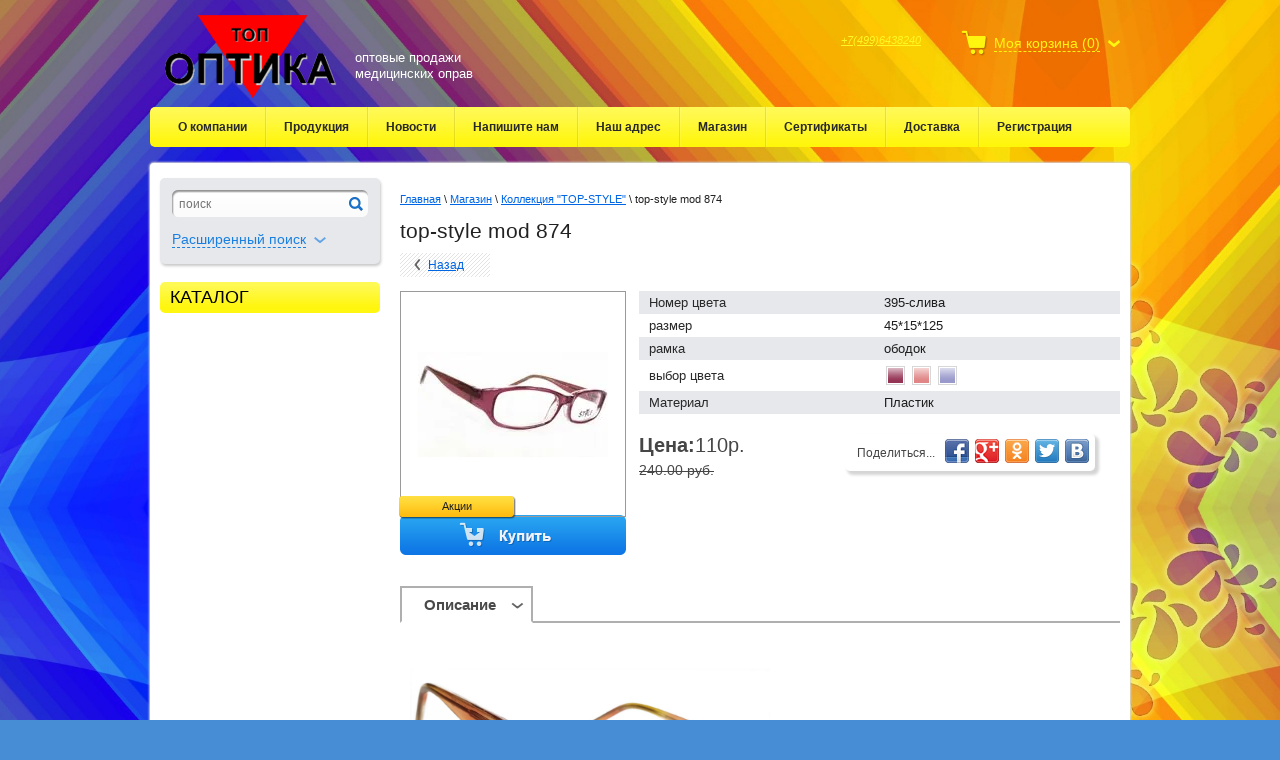

--- FILE ---
content_type: text/html; charset=utf-8
request_url: https://t-optic.ru/shop/product/top-style-mod-874
body_size: 12718
content:


<!DOCTYPE html>
<html>
<head>
<link rel="icon" href="http://t-optic.ru/favicon.ico" type="image/x-icon" />
<link rel="shortcut icon" href="http://t-optic.ru/favicon.ico" type="image/x-icon" />
        <meta name="google-site-verification" content="_AXY8iOJdfGL5R_CLsis0pcBcqkIH2VswnMt7ygqWYc" />
        <meta name='wmail-verification' content='c80c6cc669da085c' />
	<meta name="robots" content="all"/>
	<meta http-equiv="Content-Type" content="text/html; charset=UTF-8" />
	<meta name="description" content="top-style mod 874" />
	<meta name="keywords" content="top-style mod 874" />
	<title>top-style mod 874</title>
	<link href="/t/v285/images/styles.css" rel="stylesheet" type="text/css" charset="utf-8" />
	<link rel="stylesheet" type="text/css" href="/g/css/styles_articles_tpl.css" charset="utf-8" />
	<meta name="yandex-verification" content="307435cb911891e5" />
<meta name="yandex-verification" content="307435cb911891e5" />
<meta name="google-site-verification" content="9rGOQunjSWXebO-wliDt9qvJD-s6qZl_iqvj0knS8ao" />
<meta name="yandex-verification" content="74c333d33492be6c" />
<link rel='stylesheet' type='text/css' href='/shared/highslide-4.1.13/highslide.min.css'/>
<script type='text/javascript' src='/shared/highslide-4.1.13/highslide-full.packed.js'></script>
<script type='text/javascript'>
hs.graphicsDir = '/shared/highslide-4.1.13/graphics/';
hs.outlineType = null;
hs.showCredits = false;
hs.lang={cssDirection:'ltr',loadingText:'Загрузка...',loadingTitle:'Кликните чтобы отменить',focusTitle:'Нажмите чтобы перенести вперёд',fullExpandTitle:'Увеличить',fullExpandText:'Полноэкранный',previousText:'Предыдущий',previousTitle:'Назад (стрелка влево)',nextText:'Далее',nextTitle:'Далее (стрелка вправо)',moveTitle:'Передвинуть',moveText:'Передвинуть',closeText:'Закрыть',closeTitle:'Закрыть (Esc)',resizeTitle:'Восстановить размер',playText:'Слайд-шоу',playTitle:'Слайд-шоу (пробел)',pauseText:'Пауза',pauseTitle:'Приостановить слайд-шоу (пробел)',number:'Изображение %1/%2',restoreTitle:'Нажмите чтобы посмотреть картинку, используйте мышь для перетаскивания. Используйте клавиши вперёд и назад'};</script>

            <!-- 46b9544ffa2e5e73c3c971fe2ede35a5 -->
            <script src='/shared/s3/js/lang/ru.js'></script>
            <script src='/shared/s3/js/common.min.js'></script>
        <link rel='stylesheet' type='text/css' href='/shared/s3/css/calendar.css' /><link rel="icon" href="/favicon.jpg" type="image/jpeg">

<!--s3_require-->
<link rel="stylesheet" href="/g/basestyle/1.0.1/user/user.css" type="text/css"/>
<link rel="stylesheet" href="/g/basestyle/1.0.1/user/user.blue.css" type="text/css"/>
<script type="text/javascript" src="/g/basestyle/1.0.1/user/user.js" async></script>
<!--/s3_require-->

	<link href="/g/shop2/shop2.css" rel="stylesheet" type="text/css" />
<link href="/g/shop2/comments/comments.less.css" rel="stylesheet" type="text/css" />
<link rel="stylesheet" type="text/css" href="/g/shop2/elements.less.css">

	<script type="text/javascript" src="/g/jquery/jquery-1.7.2.min.js" charset="utf-8"></script>


<script type="text/javascript" src="/g/shop2/shop2.packed.js"></script>
<script type="text/javascript" src="/g/printme.js" charset="utf-8"></script>
<script type="text/javascript" src="/g/no_cookies.js" charset="utf-8"></script>
<script type="text/javascript" src="/g/shop2v2/default/js/baron.min.js"></script>
<script type="text/javascript" src="/g/shop2/shop2custom.js" charset="utf-8"></script>
<script type="text/javascript" src="/g/shop2/disable.params.shop2.js" charset="utf-8"></script>
<script type="text/javascript">
	shopClient.uri = '/shop';
	shopClient.mode = 'product';
        	shop2.apiHash = {"getPromoProducts":"7a4256ec909218e74fd2311f776c433a","cartAddItem":"822d38a72113028d54ecfb13549c4cb5","getSearchMatches":"34e5c5c82d9e1a946cceb1daa75b1dac","getFolderCustomFields":"180d30feda1a31c86a32d9e242470f89","getProductListItem":"41b48d70aa420e15935c3ccfb90e4b8c","cartRemoveItem":"e78a2dc41e95325b7d59fb07a1b4bd02","cartUpdate":"5415e4157c07d57a3b2266e34cd84004","cartRemoveCoupon":"af7c660498b975ef8589642c291fbd52","cartAddCoupon":"d654331725594461cfb2d93bf65aee6c","deliveryCalc":"f598f12fe9722e17544e20343ee8a6c1","printOrder":"e74a03a480192a12e4a5013d15efff78","cancelOrder":"bb2e16f400988c1608376b36a886c2d1","cancelOrderNotify":"b007ff76ebe727d5c44b6eaa1c0ab0e7","repeatOrder":"c72285d9252695dee9ecd271e33c3611","paymentMethods":"440e608043ef8bc4aa1321f5fdec0ef9","compare":"0eb7adc46b11794c51d5956d11f7b8f5"};
</script>
	<!--[if lt IE 9]>
	<script type="text/javascript" src="http://html5shiv.googlecode.com/svn/trunk/html5.js" charset="utf-8"></script>
	<![endif]-->
	<link rel="stylesheet" type="text/css" href="/t/v285/images/shop2.css" charset="utf-8" />
	<script type="text/javascript" src="/t/v285/images/shop2.js" charset="utf-8"></script>
<script type="text/javascript" src="/t/v285/images/jquery.cookie.js" charset="utf-8"></script>
	<script type="text/javascript" charset="utf-8">
		hs.align = 'center';
		hs.transitions = ['expand', 'crossfade'];
		hs.outlineType = 'rounded-white';
		hs.fadeInOut = true;
		hs.dimmingOpacity = 0.75;
	</script>
</head>
<body>
	<div class="wrapper">
		<div class="container">
			<header>
				<div class="top-line">
					<a class="logo" href="http://t-optic.ru">
						<img src="/thumb/2/RrmWTxczYDgniwqN_sRcLg/172r83/d/logo_0.png" alt="" />
					</a>
					<div class="company-name">
						<p>
							<span>оптовые продажи<br>медицинских оправ </span>
						</p>
					</div>
					<div class="header-right-part">
						
<div id="shop2-cart-preview">
	 <a href="javascript: void(0)" ><span>Моя корзина (0)</span></a>
	
	 <div class="dropdown-cart">
	        <p><span>Товаров:</span> 0</p>
	        <p><span>На сумму:</span> 0.00 <span class="price">руб.</span></p>
	     <input type="button" name="" value="Оформить заказ" onclick="document.location='/shop/cart'" />
	 </div>
</div>						<div class="phone-block">
							<a href="tel:+74996438240, +74952235893;">+7(499)6438240</a>
													</div>
					</div>
				</div>
				<div class="clear"></div>
								<nav>
					<ul class="header-menu">
												<li>
							<a href="/">О компании</a>
						</li>
												<li>
							<a href="/produkciya">Продукция</a>
						</li>
												<li>
							<a href="/news">Новости</a>
						</li>
												<li>
							<a href="/napishite-nam">Напишите нам</a>
						</li>
												<li>
							<a href="/nash-adres">Наш адрес</a>
						</li>
												<li>
							<a href="/shop">Магазин</a>
						</li>
												<li>
							<a href="/sertifikaty">Сертификаты</a>
						</li>
												<li>
							<a href="/delivery">Доставка</a>
						</li>
												<li>
							<a href="/users">Регистрация</a>
						</li>
											</ul>
				</nav>
							</header>
			<div class="content-t">
			<div class="content-w">         
			<section class="main-content">
				<table>
					<tr>
						<td class="sidebar">
							<div class="search-block">
	<form method="get" action="/shop/search" enctype="multipart/form-data"  class="search-container">
		<input type="hidden" name="sort_by" value=""/>
		 <div class="field">
			 <div>
				 <input type="text" name="search_text" value="" placeholder = "поиск" />
				 <button type="submit"></button>
			 </div>
		 </div>
		 <a class="bottom-search" href="#">
			  <span>Расширенный поиск</span>
		 </a>
	<re-captcha data-captcha="recaptcha"
     data-name="captcha"
     data-sitekey="6LcNwrMcAAAAAOCVMf8ZlES6oZipbnEgI-K9C8ld"
     data-lang="ru"
     data-rsize="invisible"
     data-type="image"
     data-theme="light"></re-captcha></form>
	<form method="get" name="shop2_search" action="/shop/search" enctype="multipart/form-data"  class="dropdown-search">
		<input type="hidden" name="sort_by" value=""/>

		 <div class="field">
			 <span>Цена:</span>
			 <ul>
				 <li>
					 <span>от:</span> <input type="text" name="s[price][min]" value="" />
				 </li>
				 <li>
					 <span>до:</span> <input type="text" name="s[price][max]" value="" />
				 </li>
			 </ul>
		 </div>

		<div class="field">
			<label for="name">Название:</label>
			<input type="text" name="s[name]" value="" id="name"/>
		</div>
			
		<div class="field">
			<label for="articul">Артикул:</label>
			<input type="text" id="articul" name="s[article]" value="" />
		</div>
		<div class="field">
			<label for="text">Текст:</label>
			<input type="text" id="text" name="search_text" value="" />
		</div>
				<div class="field"><label for="s[folder_id]">Выберите категорию:</label><select id="s[folder_id]" name="s[folder_id]" onchange="shopClient.Search.getFolderParams(this, '180d30feda1a31c86a32d9e242470f89', 650372)"><option value="" >Все</option><option value="469196221" > Коллекция &amp;quot;TOP-STYLE&amp;quot;</option><option value="469196421" >&raquo; металлические</option><option value="469197021" >&raquo;&raquo; Мужские</option><option value="469198021" >&raquo;&raquo; Женские</option><option value="469198221" >&raquo;&raquo; Унисекс</option><option value="469198421" >&raquo;&raquo; Детские</option><option value="469196621" >&raquo; пластиковые</option><option value="469198621" >&raquo;&raquo; Мужские</option><option value="469198821" >&raquo;&raquo; Женские</option><option value="469199021" >&raquo;&raquo; Унисекс</option><option value="469199221" >&raquo;&raquo; Детские</option><option value="469196821" >&raquo; фрезерованный пластик</option><option value="469201821" >&raquo;&raquo; Мужские</option><option value="469202021" >&raquo;&raquo; Женские</option><option value="215217806" >&raquo; БЕЗОБОДКОВЫЕ ОПРАВЫ (ВИНТЫ)</option><option value="469202621" > Коллекция &amp;quot;TOP-OPTIC&amp;quot;</option><option value="469202821" >&raquo; металлические</option><option value="469206221" >&raquo;&raquo; Мужские</option><option value="469206421" >&raquo;&raquo; Женские</option><option value="469206621" >&raquo;&raquo; Унисекс</option><option value="469206821" >&raquo;&raquo; Детские</option><option value="469203021" >&raquo; пластиковые</option><option value="469207021" >&raquo;&raquo; Мужские</option><option value="469207221" >&raquo;&raquo; Женские</option><option value="469207421" >&raquo;&raquo; Унисекс</option><option value="469203621" >&raquo; пластик с фрезерованными заушниками</option><option value="469209021" >&raquo;&raquo; Женские</option><option value="469204021" > СОПУТСТВУЮЩИЕ ТОВАРЫ</option><option value="469204221" >&raquo; Шнурки</option><option value="469204421" >&raquo; Цепочки</option><option value="469204621" >&raquo; Ценники</option><option value="469205421" >&raquo; Салфетки</option><option value="67263406" >&raquo; Перчатки</option><option value="198256286" >&raquo; Винт для флекса</option><option value="201206606" > РАСПРОДАЖА</option><option value="201287606" > НОВИНКИ</option><option value="216226406" > СОЛНЦЕЗАЩИТНЫЕ ОЧКИ</option><option value="225980206" >&raquo; КОЛЛЕКЦИЯ  СОЛНЦЕЗАЩИТНЫХ ОЧКОВ</option><option value="226119006" >&raquo; КОЛЛЕКЦИЯ  СОЛНЦЕЗАЩИТНЫХ ОЧКОВ</option></select></div><div id="shop2_search_custom_fields"></div>
					<div id="shop2_search_global_fields">
				
																												<div class="field">
					<span>Материал:</span>
					<select name="s[material]">
						<option value="">Все</option>
													<option value="31097821">Пластик</option>
													<option value="75800806">Металл</option>
													<option value="77153006">Фрезерованный пластик</option>
													<option value="77159006">Металл-монель</option>
													<option value="82080006">Миркофибра</option>
													<option value="82510806">текстиль</option>
													<option value="86005806">Пластик Grilamid</option>
											</select>
				</div>
												</div>
		
		<div class="field"><label for="s[vendor_id]">Производитель:</label><select name="s[vendor_id]"><option value="">Все</option><option value="5181821" >KidToys</option><option value="5182021" >Play-Doh</option><option value="5421821" >Китай</option><option value="5182221" >ТК Игрушка</option></select></div>		
		<div class="field">
			<span>Новинка:</span>
			<select name="s[new]">         
				<option value="">Все</option>
				<option value="0">нет</option>
				<option value="1">да</option>
			</select>
		</div>
		<div class="field">
			<span>Спецпредложение:</span>
			<select name="s[special]">         
				<option value="">Все</option>
				<option value="0">нет</option>
				<option value="1">да</option>
			</select>
		</div>
		<div class="field">
			<span>Результатов на странице:</span>
			<select name="s[products_per_page]">         
																<option value="5">5</option>
												<option value="20">20</option>
												<option value="35">35</option>
												<option value="50">50</option>
												<option value="65">65</option>
												<option value="80">80</option>
												<option value="95">95</option>
							</select>
		</div>
		<div class="submit">
			<input type="submit" value="Найти"/>
		</div>

	<re-captcha data-captcha="recaptcha"
     data-name="captcha"
     data-sitekey="6LcNwrMcAAAAAOCVMf8ZlES6oZipbnEgI-K9C8ld"
     data-lang="ru"
     data-rsize="invisible"
     data-type="image"
     data-theme="light"></re-captcha></form>
</div>
							<br />
                            <div class="catalog-name">каталог</div>
                          
<script type="text/javascript">  
	function catalog_toggle () {
	$(".right-menu").toggle();
	};	
	$(".catalog-name").click(catalog_toggle);
  
  
                          </script>
							<nav>
								<ul class="right-menu">
																																																																																	<li><a href="/shop/folder/top-style"><span>Коллекция &quot;TOP-STYLE&quot;</span></a>
																																																																																						<ul>
																																													<li><a href="/shop/folder/metall">металлические</a>
																																																																																						<ul>
																																													<li><a href="/shop/folder/muzhskie">Мужские</a>
																																																																																							</li>
																																																										<li><a href="/shop/folder/zhenskie">Женские</a>
																																																																																							</li>
																																																										<li><a href="/shop/folder/uniseks">Унисекс</a>
																																																																																							</li>
																																																										<li><a href="/shop/folder/detskie">Детские</a>
																																																																																							</li>
																										</ul></li>
																																																										<li><a href="/shop/folder/plastik">пластиковые</a>
																																																																																						<ul>
																																													<li><a href="/shop/folder/muzhskie-1">Мужские</a>
																																																																																							</li>
																																																										<li><a href="/shop/folder/zhenskie-1">Женские</a>
																																																																																							</li>
																																																										<li><a href="/shop/folder/uniseks-1">Унисекс</a>
																																																																																							</li>
																																																										<li><a href="/shop/folder/detskie-1">Детские</a>
																																																																																							</li>
																										</ul></li>
																																																										<li><a href="/shop/folder/frezerovannyy-plastik">фрезерованный пластик</a>
																																																																																						<ul>
																																													<li><a href="/shop/folder/muzhskie-2">Мужские</a>
																																																																																							</li>
																																																										<li><a href="/shop/folder/zhenskie-2">Женские</a>
																																																																																							</li>
																										</ul></li>
																																																										<li><a href="/shop/folder/bezobodkovyye-opravy-vinty-1">БЕЗОБОДКОВЫЕ ОПРАВЫ (ВИНТЫ)</a>
																																																																																							</li>
																										</ul></li>
																																																										<li><a href="/shop/folder/top-optic"><span>Коллекция &quot;TOP-OPTIC&quot;</span></a>
																																																																																						<ul>
																																													<li><a href="/shop/folder/metall-1">металлические</a>
																																																																																						<ul>
																																													<li><a href="/shop/folder/469206221">Мужские</a>
																																																																																							</li>
																																																										<li><a href="/shop/folder/469206421">Женские</a>
																																																																																							</li>
																																																										<li><a href="/shop/folder/469206621">Унисекс</a>
																																																																																							</li>
																																																										<li><a href="/shop/folder/469206821">Детские</a>
																																																																																							</li>
																										</ul></li>
																																																										<li><a href="/shop/folder/plastik-1">пластиковые</a>
																																																																																						<ul>
																																													<li><a href="/shop/folder/469207021">Мужские</a>
																																																																																							</li>
																																																										<li><a href="/shop/folder/469207221">Женские</a>
																																																																																							</li>
																																																										<li><a href="/shop/folder/469207421">Унисекс</a>
																																																																																							</li>
																										</ul></li>
																																																										<li><a href="/shop/folder/plastik-s-frezerovannymi-zaushnikami">пластик с фрезерованными заушниками</a>
																																																																																						<ul>
																																													<li><a href="/shop/folder/469209021">Женские</a>
																																																																																							</li>
																										</ul></li>
																										</ul></li>
																																																										<li><a href="/shop/folder/soputstvuyuschie-tovary"><span>СОПУТСТВУЮЩИЕ ТОВАРЫ</span></a>
																																																																																						<ul>
																																													<li><a href="/shop/folder/inurki">Шнурки</a>
																																																																																							</li>
																																																										<li><a href="/shop/folder/cepochki">Цепочки</a>
																																																																																							</li>
																																																										<li><a href="/shop/folder/cenniki">Ценники</a>
																																																																																							</li>
																																																										<li><a href="/shop/folder/salfetki">Салфетки</a>
																																																																																							</li>
																																																										<li><a href="/shop/folder/perchatki">Перчатки</a>
																																																																																							</li>
																																																										<li><a href="/shop/folder/винт-для-флекса">Винт для флекса</a>
																																																																																							</li>
																										</ul></li>
																																																										<li><a href="/shop/folder/rasprodazha"><span>РАСПРОДАЖА</span></a>
																																																																																							</li>
																																																										<li><a href="/shop/folder/novinki"><span>НОВИНКИ</span></a>
																																																																																							</li>
																																																										<li><a href="/shop/folder/solntsezashchitnyye-ochki"><span>СОЛНЦЕЗАЩИТНЫЕ ОЧКИ</span></a>
																																																																																						<ul>
																																													<li><a href="/shop/folder/solntsezashchitnyye-ochki-2017">КОЛЛЕКЦИЯ  СОЛНЦЕЗАЩИТНЫХ ОЧКОВ</a>
																																																																																							</li>
																																																										<li><a href="/shop/folder/kollektsiya-2015-2016-goda">КОЛЛЕКЦИЯ  СОЛНЦЕЗАЩИТНЫХ ОЧКОВ</a>
																																																											</li>
									</ul>
																	</li></ul>
							</nav>
																											</td>
						<td class="content-part">
														
<div class="site-path" data-url="/shop"><a href="/">Главная</a> \ <a href="/shop">Магазин</a> \ <a href="/shop/folder/top-style">Коллекция "TOP-STYLE"</a> \ top-style mod 874</div>							<h1>top-style mod 874</h1>


<script type="text/javascript" charset="utf-8">
    if ( typeof jQuery == "undefined") {
        document.write('<' + 'script type="text/javascript" charset="utf-8" ' + 'src="/shared/s3/js/jquery-1.7.2.min.js"' + '><' + '/script>');
    }
</script>



<script type="text/javascript">
//<![CDATA[
    shop2.product.init({
    'refs'    : {"134950406":{"nomer_cveta":{"395-\u0441\u043b\u0438\u0432\u0430":["155938206","155938406"],"435-\u043c\u0430\u0441\u043a\u0430":["155938606"],"2V-\u0441\u0438\u0440\u0435\u043d\u044c":["155938806"]},"razmer":{"45*15*125":["155938206","155938406","155938606","155938806"]},"ramka":{"\u043e\u0431\u043e\u0434\u043e\u043a":["155938206","155938406","155938606","155938806"]},"vybor_cveta":{"#963455":["155938406"],"#e18686":["155938606"],"#99c":["155938806"]},"material":{"31097821":["155938206","155938406","155938606","155938806"]}},"130705021":{"nomer_cveta":{"169-\u043a\u0440\u0430\u0441\u043d":["155865406","169092421"],"11-\u0440\u043e\u0437\u043e\u0432":["155865606"],"14-\u043c\u0430\u0441\u043a\u0430":["155865806"],"36-\u0436\u0435\u043b\u0442":["155869406"],"31-\u043c\u0430\u0441\u043a\u0430":["155869606"]},"razmer":{"42*18*130":["155865406","155865606","155865806","155869406","155869606","169092421"]},"ramka":{"\u043e\u0431\u043e\u0434\u043e\u043a":["155865406","155865606","155865806","155869406","155869606","169092421"]},"vybor_cveta":{"#f00":["155865406"],"#fcf":["155865606"],"#ccc":["155865806"],"#fc3":["155869406"],"#963":["155869606"]},"material":{"31097821":["155865406","155865606","155865806","155869406","155869606","169092421"]}},"130960421":{"nomer_cveta":{"6-\u0441\u0435\u0440\u044b\u0439":["155877006"],"312-\u0440\u043e\u0437\u043e\u0432":["155877206"],"169-\u043a\u0440\u0430\u0441\u043d":["155877406","169352821"],"59-\u043c\u0430\u0441\u043a\u0430":["155877606"]},"razmer":{"45*19*138":["155877006","155877206","155877406","155877606","169352821"]},"ramka":{"\u043e\u0431\u043e\u0434\u043e\u043a":["155877006","155877206","155877406","155877606","169352821"]},"vybor_cveta":{"#996":["155877006"],"#fcf":["155877206"],"#b20404":["155877406"],"#999":["155877606"]},"material":{"31097821":["155877006","155877206","155877406","155877606","169352821"]}},"134948006":{"nomer_cveta":{"434-\u043a\u0440\/\u0437\u0435\u043b":["155933206","155933406"],"435-\u0431\/\u0440\u043e\u0437":["155933606"],"31-\u043a\u043e\u0440\u0438\u0447":["155933806"]},"razmer":{"44*16*125":["155933206","155933406","155933606","155933806"]},"ramka":{"\u043e\u0431\u043e\u0434\u043e\u043a":["155933206","155933406","155933606","155933806"]},"vybor_cveta":{"#393":["155933406"],"#c66":["155933606"],"#963":["155933806"]},"material":{"31097821":["155933206","155933406","155933606","155933806"]}},"134952406":{"nomer_cveta":{"445-\u0433\u043e\u043b\u0443\u0431":["155943006","155943406"],"113-\u0440\u043e\u0437\u043e\u0432":["155943606"],"2V-\u0441\u0438\u0440\u0435\u043d\u044c":["155943806"]},"razmer":{"44*16*130":["155943006","155943406","155943606","155943806"]},"ramka":{"\u043e\u0431\u043e\u0434\u043e\u043a":["155943006","155943406","155943606","155943806"]},"vybor_cveta":{"#36c":["155943406"],"#c99":["155943606"],"#986dc3":["155943806"]},"material":{"31097821":["155943006","155943406","155943606","155943806"]}},"134954206":{"nomer_cveta":{"448-\u043a\u0440\u0430\u0441\u043d":["155946806","155947806"],"446-\u0440\u044b\u0436\u044b\u0439":["155948006"],"447-\u0444\u0438\u043e\u043b\u0435\u0442":["155948406"]},"razmer":{"45*15*130":["155946806","155948006","155948406"],"45*15-130":["155947806"]},"ramka":{"\u043e\u0431\u043e\u0434\u043e\u043a":["155946806","155947806","155948006","155948406"]},"vybor_cveta":{"#bc0c0c":["155947806"],"#f90":["155948006"],"#c9c":["155948406"]},"material":{"31097821":["155946806","155947806","155948006","155948406"]}},"1134454806":{"nomer_cveta":{"151-\u043a\u043e\u0440\u0438\u0447\u043d":["1290129606","1290130006"]},"razmer":{"44*18*125":["1290129606","1290130006"]},"ramka":{"\u043e\u0431\u043e\u0434\u043e\u043a":["1290129606","1290130006"]},"vybor_cveta":{"#cc9966":["1290130006"]},"material":{"31097821":["1290129606","1290130006"]}},"1956682806":{"nomer_cveta":{"\u0446\u0435\u043d\u043d\u0438\u043a":["2237106606"]},"material":{"31097821":["2237106606"]},"edinica_izmereniya":{"15564606":["2237106606"]}},"160419406":{"material":{"75800806":["184328406"]}},"160843206":{"material":{"82510806":["184776406"]}},"160850806":{"material":{"82510806":["184784006","1876350406"]}},"160852006":{"material":{"82510806":["184785206"]}}},
    'apiHash' : {"getPromoProducts":"7a4256ec909218e74fd2311f776c433a","cartAddItem":"822d38a72113028d54ecfb13549c4cb5","getSearchMatches":"34e5c5c82d9e1a946cceb1daa75b1dac","getFolderCustomFields":"180d30feda1a31c86a32d9e242470f89","getProductListItem":"41b48d70aa420e15935c3ccfb90e4b8c","cartRemoveItem":"e78a2dc41e95325b7d59fb07a1b4bd02","cartUpdate":"5415e4157c07d57a3b2266e34cd84004","cartRemoveCoupon":"af7c660498b975ef8589642c291fbd52","cartAddCoupon":"d654331725594461cfb2d93bf65aee6c","deliveryCalc":"f598f12fe9722e17544e20343ee8a6c1","printOrder":"e74a03a480192a12e4a5013d15efff78","cancelOrder":"bb2e16f400988c1608376b36a886c2d1","cancelOrderNotify":"b007ff76ebe727d5c44b6eaa1c0ab0e7","repeatOrder":"c72285d9252695dee9ecd271e33c3611","paymentMethods":"440e608043ef8bc4aa1321f5fdec0ef9","compare":"0eb7adc46b11794c51d5956d11f7b8f5"},
    'verId'   : 650372
});
// ]]>
</script>



   
        
                                                     
                <div class="shop2-back">
    <a rel="nofollow" href="javascript:history.go(-1)"><span>Назад</span></a>  
</div>
<br class="clear"><br class="clear">
<style type="text/css">
    div.product-left {
        width: 224px;
    }

    div.product-left div.product-image, div.product-left div.product-image img {
        width: 224px;
        height: 224px;
    }
</style>


<script type="text/javascript">
hs.addSlideshow({
    interval: 5000,
    repeat: false,
    useControls: true,
    fixedControls: 'fit',
    overlayOptions: {
        opacity: .75,
        position: 'bottom center',
        hideOnMouseOut: true
    }
});
</script>



<form class="tpl-product-27 shop2-product-item"  method="post" action="/shop?mode=cart&action=add" accept-charset="utf-8" onsubmit="shopClient.addItem(this, '822d38a72113028d54ecfb13549c4cb5', '650372', this.kind_id.value, this.amount.value, this.elements.submit, 'shop2-cart-preview'); return false;"><input type="hidden" name="kind_id" value="155938206"/><input type="hidden" name="product_id" value="134950406"/><input type="hidden" name="meta" value='{&quot;nomer_cveta&quot;:&quot;395-\u0441\u043b\u0438\u0432\u0430&quot;,&quot;razmer&quot;:&quot;45*15*125&quot;,&quot;ramka&quot;:&quot;\u043e\u0431\u043e\u0434\u043e\u043a&quot;,&quot;material&quot;:&quot;31097821&quot;}'/><div class="product-left"><div class="product-image"><a href="/d/874_s395.jpg" class="highslide" onclick="return hs.expand(this, {slideshowGroup:'product'})"><img src="/g/spacer.gif" style="background: url('/thumb/2/ZJkaAmhqRx9ril4LIqlTDg/190r190/d/874_s395.jpg') 50% 50% no-repeat;" alt="top-style mod 874" border="0" /></a><div class="product-special">Акции</div></div><div class="product-bot"><div class="product-price"><strong>Цена:</strong><span>110.00</span> <em>руб.</em><strike class="price-old"><span>240.00 руб.</span></strike></div><div class="product-amount"><strong>Кол-во:</strong><span class="product-amount-button p-minus"></span><input type="text" name="amount" value="1" /><span class="product-amount-button p-plus"></span></div></div><div class="buy-button"><button type="submit" name="submit" value="Купить"  class="product-buy type_0" title="Купить"></button></div></div><div class="product-right">
    <table>
        			
						
													
							
				<tr class="odd">
					<th width="50%">Номер цвета</th>
					<td>395-слива </td>
				</tr>
				
								
					
						
													
							
				<tr class="even">
					<th width="50%">размер</th>
					<td>45*15*125 </td>
				</tr>
				
								
					
						
													
							
				<tr class="odd">
					<th width="50%">рамка</th>
					<td>ободок </td>
				</tr>
				
								
					
						
													
							
				<tr class="even">
					<th width="50%">выбор цвета</th>
					<td><ul class="type_color"><li><div data-name="vybor_cveta" data-value="#963455" data="155938406" onclick="shop2.product.reload(this,'product')" class="color-type shop2-cf"><div style="background:#963455;"></div><span></span></div></li><li><div data-name="vybor_cveta" data-value="#e18686" data="155938606" onclick="shop2.product.reload(this,'product')" class="color-type shop2-cf"><div style="background:#e18686;"></div><span></span></div></li><li><div data-name="vybor_cveta" data-value="#99c" data="155938806" onclick="shop2.product.reload(this,'product')" class="color-type shop2-cf"><div style="background:#99c;"></div><span></span></div></li></ul><div class="product-clear"></div></td>
				</tr>
				
								
					
						
													
							
				<tr class="odd">
					<th width="50%">Материал</th>
					<td>Пластик</td>
				</tr>
				
								
						
    </table>
<div class="soc-in"><div class="share42init"></div><script type="text/javascript" src="/t/v285/images/share42.js"></script><div class="soc-in2">Поделиться...</div></div><div style="font-size: 20px;"><b>Цена:</b><span>110р.</span><br> <strike class="old-price"><span style="font-size:14px;">240.00 руб.</span></strike></div></div><re-captcha data-captcha="recaptcha"
     data-name="captcha"
     data-sitekey="6LcNwrMcAAAAAOCVMf8ZlES6oZipbnEgI-K9C8ld"
     data-lang="ru"
     data-rsize="invisible"
     data-type="image"
     data-theme="light"></re-captcha></form>




<div class="product-desc">
            <div class="shop-tabs">
                <ul class="shop-tabs-nav">
                                        <li>
                        <a href="#tabs-1">Описание</a>
                    </li>
                                       
                                                                                                                                                                                                                                                                                                                                                                                                        </ul>
                <div class="product-clear"></div>
                                <div class="shop-tab" id="tabs-1">
                    <p><img alt="874 с.435" src="/thumb/2/1aahgaoKX6On9cBleb5nBg/r/d/874_s435.jpg" style="border-width: 0px; height: 200px; width: 360px;" title="" /></p>

<p>цвет 435</p>

<hr />
<p><img alt="874 с.2V" src="/thumb/2/vBcPp1PcK9ADwTJOrEED0w/r/d/874_s2v.jpg" style="border-width: 0px; height: 200px; width: 360px;" title="" /></p>

<p>цвет 2V</p>

<hr />
<p><img alt="874 с.395" src="/thumb/2/NNs689o7aGY7KbDVEpJ9Lg/r/d/874_s395.jpg" style="border-width: 0px; height: 200px; width: 360px;" title="" /></p>

<p>цвет 395</p>

<hr />
<p>&nbsp;</p>
                    <div class="product-clear"></div>
                </div>
                                
                                                                                                                                                                                                                                                                                                                                            </div>
</div><div class="shop2-tags">
<span></span> теги:
                    <a href="/shop/tag/%D0%BE%D0%BF%D1%80%D0%B0%D0%B2%D1%8B+%D0%B4%D0%B5%D1%82%D1%81%D0%BA%D0%B8%D0%B5">оправы детские</a>,                    <a href="/shop/tag/%D0%BE%D0%BF%D1%80%D0%B0%D0%B2%D1%8B+%D0%B8%D0%B7+%D0%BF%D0%BB%D0%B0%D1%81%D1%82%D0%B8%D0%BA%D0%B0+%D0%B4%D0%B5%D1%82%D1%81%D0%BA%D0%B8%D0%B5">оправы из пластика детские</a>,                    <a href="/shop/tag/%D0%BE%D0%BF%D1%80%D0%B0%D0%B2%D1%8B+%D0%B8%D0%B7+%D0%BF%D0%BB%D0%B0%D1%81%D1%82%D0%B8%D0%BA%D0%B0">оправы из пластика</a>        </div>
       <div class="product-accessory-wrap">
        <div class="product-accesorry-tit">
                        Аксессуары
                    </div>
                <div class="product-accessory">
            <div class="product-accessory-image">
                                    <a href="/d/trosik.jpg_1.jpg" class="highslide" onclick="return hs.expand(this)"><img src="/g/spacer.gif" height="100" width="100" style="background: url(/thumb/2/mJhkzpHPZUk4B4h5EQ4uRA/100r100/d/trosik.jpg_1.jpg) 50% 50% no-repeat;" alt="1" title="1" border="0" /></a>
                            </div>
            <div class="product-accessory-name">
                <a href="/shop/product/trosik">Тросик 8564</a>
                <div class="product-accessory-prise">120.00 руб.</div>
            </div>
            <div class="product-clear"></div>
        </div>
                <div class="product-accessory">
            <div class="product-accessory-image">
                                    <a href="/d/8607.jpg_2.jpg" class="highslide" onclick="return hs.expand(this)"><img src="/g/spacer.gif" height="100" width="100" style="background: url(/thumb/2/vfj66QVABUehQiu_A1WfJw/100r100/d/8607.jpg_2.jpg) 50% 50% no-repeat;" alt="1" title="1" border="0" /></a>
                            </div>
            <div class="product-accessory-name">
                <a href="/shop/product/shnurki-8607">шнурки 8607</a>
                <div class="product-accessory-prise">90.00 руб.</div>
            </div>
            <div class="product-clear"></div>
        </div>
                <div class="product-accessory">
            <div class="product-accessory-image">
                                    <a href="/d/8619.jpg_1.jpg" class="highslide" onclick="return hs.expand(this)"><img src="/g/spacer.gif" height="100" width="100" style="background: url(/thumb/2/VRuycuymwy0LQ84QbfZ_-w/100r100/d/8619.jpg_1.jpg) 50% 50% no-repeat;" alt="1" title="1" border="0" /></a>
                            </div>
            <div class="product-accessory-name">
                <a href="/shop/product/shnurki-8619">шнурки 8619</a>
                <div class="product-accessory-prise">90.00 руб.</div>
            </div>
            <div class="product-clear"></div>
        </div>
                <div class="product-accessory">
            <div class="product-accessory-image">
                                    <a href="/d/ploskiy.jpg_1.jpg" class="highslide" onclick="return hs.expand(this)"><img src="/g/spacer.gif" height="100" width="100" style="background: url(/thumb/2/tS63s5Lyg_8TNocC6DLfDw/100r100/d/ploskiy.jpg_1.jpg) 50% 50% no-repeat;" alt="1" title="1" border="0" /></a>
                            </div>
            <div class="product-accessory-name">
                <a href="/shop/product/shnurki-ploskie">шнурки 8615</a>
                <div class="product-accessory-prise">10.00 руб.</div>
            </div>
            <div class="product-clear"></div>
        </div>
                <div class="product-accessory">
            <div class="product-accessory-image">
                                    <a href="/d/20181205_09450.jpg" class="highslide" onclick="return hs.expand(this)"><img src="/g/spacer.gif" height="100" width="100" style="background: url(/thumb/2/orEskzbxzdA_agpOr2oFeg/100r100/d/20181205_09450.jpg) 50% 50% no-repeat;" alt="1" title="1" border="0" /></a>
                            </div>
            <div class="product-accessory-name">
                <a href="/shop/product/tsennik-universalnyy">Ценник универсальный</a>
                <div class="product-accessory-prise">500.00 руб.</div>
            </div>
            <div class="product-clear"></div>
        </div>
            </div>
     
       <div class="product-accessory-wrap">
        <div class="product-accesorry-tit">
                        Похожие
                    </div>
                <div class="product-accessory">
            <div class="product-accessory-image">
                                    <a href="/d/mod757c169.jpg" class="highslide" onclick="return hs.expand(this)"><img src="/g/spacer.gif" height="100" width="100" style="background: url(/thumb/2/oGyrxtrLG3sl9dRjFFyc_w/100r100/d/mod757c169.jpg) 50% 50% no-repeat;" alt="" title="" border="0" /></a>
                            </div>
            <div class="product-accessory-name">
                <a href="/shop/product/top-style-mod-757">top-style mod 757</a>
                <div class="product-accessory-prise">110.00 руб.</div>
            </div>
            <div class="product-clear"></div>
        </div>
                <div class="product-accessory">
            <div class="product-accessory-image">
                                    <a href="/d/mod762c16-9.jpg" class="highslide" onclick="return hs.expand(this)"><img src="/g/spacer.gif" height="100" width="100" style="background: url(/thumb/2/wnkUjwnt7PAnf012aXmAxA/100r100/d/mod762c16-9.jpg) 50% 50% no-repeat;" alt="" title="" border="0" /></a>
                            </div>
            <div class="product-accessory-name">
                <a href="/shop/product/top-style-mod-762">top-style mod 762</a>
                <div class="product-accessory-prise">110.00 руб.</div>
            </div>
            <div class="product-clear"></div>
        </div>
                <div class="product-accessory">
            <div class="product-accessory-image">
                                    <a href="/d/877_s448.jpg" class="highslide" onclick="return hs.expand(this)"><img src="/g/spacer.gif" height="100" width="100" style="background: url(/thumb/2/Xxvo7A6g2Wvz3613oX0Reg/100r100/d/877_s448.jpg) 50% 50% no-repeat;" alt="" title="" border="0" /></a>
                            </div>
            <div class="product-accessory-name">
                <a href="/shop/product/top-style-mod-877">top-style mod 877</a>
                <div class="product-accessory-prise">110.00 руб.</div>
            </div>
            <div class="product-clear"></div>
        </div>
                <div class="product-accessory">
            <div class="product-accessory-image">
                                    <a href="/d/404.jpg" class="highslide" onclick="return hs.expand(this)"><img src="/g/spacer.gif" height="100" width="100" style="background: url(/thumb/2/fnfBXv4lEjId8wJhfRqDNA/100r100/d/404.jpg) 50% 50% no-repeat;" alt="" title="" border="0" /></a>
                            </div>
            <div class="product-accessory-name">
                <a href="/shop/product/top-style-mod-404">top-style mod 404</a>
                <div class="product-accessory-prise">110.00 руб.</div>
            </div>
            <div class="product-clear"></div>
        </div>
                <div class="product-accessory">
            <div class="product-accessory-image">
                                    <a href="/d/876_s445.jpg" class="highslide" onclick="return hs.expand(this)"><img src="/g/spacer.gif" height="100" width="100" style="background: url(/thumb/2/H93RZPUDB8PBXQI2iI6hZA/100r100/d/876_s445.jpg) 50% 50% no-repeat;" alt="" title="" border="0" /></a>
                            </div>
            <div class="product-accessory-name">
                <a href="/shop/product/top-style-mod-876">top-style mod 876</a>
                <div class="product-accessory-prise">110.00 руб.</div>
            </div>
            <div class="product-clear"></div>
        </div>
                <div class="product-accessory">
            <div class="product-accessory-image">
                                    <a href="/d/873_s434.jpg" class="highslide" onclick="return hs.expand(this)"><img src="/g/spacer.gif" height="100" width="100" style="background: url(/thumb/2/Ev0pnB1AEBlCTCCAoex_jQ/100r100/d/873_s434.jpg) 50% 50% no-repeat;" alt="" title="" border="0" /></a>
                            </div>
            <div class="product-accessory-name">
                <a href="/shop/product/top-style-mod-873">top-style mod 873</a>
                <div class="product-accessory-prise">110.00 руб.</div>
            </div>
            <div class="product-clear"></div>
        </div>
            </div>
     
<div class="comments">
	
	
	
					<div class="tpl-block-header">Авторизуйтесь, чтобы оставить комментарий</div>
			<form method="post" class="tpl-form tpl-auth" action="/users/login">
		
	<div class="tpl-left">
		<div class="tpl-field">
			<div class="tpl-title">Введите Ваш e-mail:</div>
			<div class="tpl-value">
				<input type="text" name="login" value="" />
			</div>
		</div>

		<div class="tpl-field">
			<div class="tpl-title">Введите Ваш пароль:</div>
			<div class="tpl-value clearfix">
			<input class="pull-left" type="password" name="password" />
			<button class="tpl-button pull-right" type="submit">Войти</button>
			</div>
		</div>

		<div class="tpl-field">
			<label class="tpl-title">
			<input type="checkbox" onclick="this.value=(this.value=='0'?'1':'0');" value="0" name="remember" />
				Запомнить меня
			</label>
		</div>
		
					<div class="tpl-field">
				<a href="/users/register">Регистрация</a>
			</div>
			</div>

	<div class="tpl-right">
		<div class="tpl-field">
			Если Вы уже зарегистрированы на нашем сайте, но забыли пароль или Вам не пришло письмо подтверждения, воспользуйтесь формой восстановления пароля.
		</div>
		
		<div class="tpl-field">
			<a class="tpl-button" href="/users/forgot_password">Восстановить пароль</a>
		</div>
	</div>
	<div class="clear"></div>
<re-captcha data-captcha="recaptcha"
     data-name="captcha"
     data-sitekey="6LcNwrMcAAAAAOCVMf8ZlES6oZipbnEgI-K9C8ld"
     data-lang="ru"
     data-rsize="invisible"
     data-type="image"
     data-theme="light"></re-captcha></form>		
	</div>
<br />
<div class="shop2-back">
    <a rel="nofollow" href="javascript:history.go(-1)"><span>Назад</span></a>  
</div>    
    
</td>
					</tr>
				</table>
			</section>
			<div class="empty"></div>
			<footer>
					<div class="container">
												<ul class="header-menu footer-menu">
														<li>
								<a href="/">О компании</a>
							</li>
														<li>
								<a href="/produkciya">Продукция</a>
							</li>
														<li>
								<a href="/news">Новости</a>
							</li>
														<li>
								<a href="/napishite-nam">Напишите нам</a>
							</li>
														<li>
								<a href="/nash-adres">Наш адрес</a>
							</li>
														<li>
								<a href="/shop">Магазин</a>
							</li>
														<li>
								<a href="/sertifikaty">Сертификаты</a>
							</li>
														<li>
								<a href="/delivery">Доставка</a>
							</li>
														<li>
								<a href="/users">Регистрация</a>
							</li>
													</ul>
												<div class="bottom-line">
							<div class="right-place">
								<div class="order-site">
									<span style='font-size:14px;' class='copyright'><!--noindex--> Создание сайта: <span style="text-decoration:underline; cursor: pointer;" onclick="javascript:window.open('https://megagr'+'oup.ru/base_shop?utm_referrer='+location.hostname)" class="copyright">megagroup.ru</span> <!--/noindex--></span>
								</div>
								<div class="copy">
																											Copyright &copy; 2013 - 2026 ООО "Топ-Оптика"
								</div>
							</div>
							<div class="left-place">
								<address>
									<p>г. Москва</p>
<a href="tel:+74996438240, +74952235893;">+7(499)6438240</a>

<p><span>e-mail:</span> <a href="mailto: topoptika@mail.ru">topoptika@mail.ru</a></p>
								</address>
								<div class="counters">
									<!--LiveInternet counter--><script type="text/javascript"><!--
document.write("<a href='http://www.liveinternet.ru/click' "+
"target=_blank><img src='//counter.yadro.ru/hit?t52.1;r"+
escape(document.referrer)+((typeof(screen)=="undefined")?"":
";s"+screen.width+"*"+screen.height+"*"+(screen.colorDepth?
screen.colorDepth:screen.pixelDepth))+";u"+escape(document.URL)+
";"+Math.random()+
"' alt='' title='LiveInternet: показано число просмотров и"+
" посетителей за 24 часа' "+
"border='0' width='88' height='31'><\/a>")
//--></script><!--/LiveInternet-->

<!-- Rating@Mail.ru counter -->
<script type="text/javascript">//<![CDATA[
var _tmr = _tmr || [];
_tmr.push({id: "2413850", type: "pageView", start: (new Date()).getTime()});
(function (d, w) {
   var ts = d.createElement("script"); ts.type = "text/javascript"; ts.async = true;
   ts.src = (d.location.protocol == "https:" ? "https:" : "http:") + "//top-fwz1.mail.ru/js/code.js";
   var f = function () {var s = d.getElementsByTagName("script")[0]; s.parentNode.insertBefore(ts, s);};
   if (w.opera == "[object Opera]") { d.addEventListener("DOMContentLoaded", f, false); } else { f(); }
})(document, window);
//]]></script><noscript><div style="position:absolute;left:-10000px;">
<img src="//top-fwz1.mail.ru/counter?id=2413850;js=na" style="border:0;" height="1" width="1" alt="Рейтинг@Mail.ru" />
</div></noscript>
<!-- //Rating@Mail.ru counter -->
<!-- Rating@Mail.ru logo -->
<a href="http://top.mail.ru/jump?from=2413850">
<img src="//top-fwz1.mail.ru/counter?id=2413850;t=464;l=1" 
style="border:0;" height="31" width="88" alt="Рейтинг@Mail.ru" /></a>
<!-- //Rating@Mail.ru logo -->
<!--__INFO2026-01-20 01:16:48INFO__-->

								</div>
							</div>
														<div class="social-block">
								<span>Мы в социальных сетях</span>
								<ul>
																		<li>
										<a href="https://twitter.com/"><img src="/d/twitter.png" alt="" /><span>Твиттер</span></a>
									</li>
																		<li>
										<a href="http://facebook.com/"><img src="/d/facebook.png" alt="" /><span>Фейсбук</span></a>
									</li>
																		<li>
										<a href="https://www.instagram.com/top.optika/"><img src="/d/fgs16_instagram-9.svg" alt="" /><span>инстаграм</span></a>
									</li>
																	</ul>
							</div>
														<div class="clear"></div>
						</div>
					</div>
				</footer>
				</div>              
			</div>
		</div>
	</div>

<!-- assets.bottom -->
<!-- </noscript></script></style> -->
<script src="/my/s3/js/site.min.js?1768462484" ></script>
<script src="/my/s3/js/site/defender.min.js?1768462484" ></script>
<script src="https://cp.onicon.ru/loader/53a91d4572d22c040200009d.js" data-auto async></script>
<script >/*<![CDATA[*/
var megacounter_key="928e02da967fda50f6c96fb86eafb328";
(function(d){
    var s = d.createElement("script");
    s.src = "//counter.megagroup.ru/loader.js?"+new Date().getTime();
    s.async = true;
    d.getElementsByTagName("head")[0].appendChild(s);
})(document);
/*]]>*/</script>
<script >/*<![CDATA[*/
$ite.start({"sid":648479,"vid":650372,"aid":713476,"stid":4,"cp":21,"active":true,"domain":"t-optic.ru","lang":"ru","trusted":false,"debug":false,"captcha":3,"onetap":[{"provider":"vkontakte","provider_id":"51980108","code_verifier":"WZM4UTYYh0zTd0TUyzUYz2ZZMG3zOTcN2QENNMTUmjZ"}]});
/*]]>*/</script>
<!-- /assets.bottom -->
</body>
</html>
<!-- K.Y. -->


--- FILE ---
content_type: text/javascript
request_url: https://counter.megagroup.ru/928e02da967fda50f6c96fb86eafb328.js?r=&s=1280*720*24&u=https%3A%2F%2Ft-optic.ru%2Fshop%2Fproduct%2Ftop-style-mod-874&t=top-style%20mod%20874&fv=0,0&en=1&rld=0&fr=0&callback=_sntnl1768888435811&1768888435811
body_size: 84
content:
//:1
_sntnl1768888435811({date:"Tue, 20 Jan 2026 05:53:55 GMT", res:"1"})